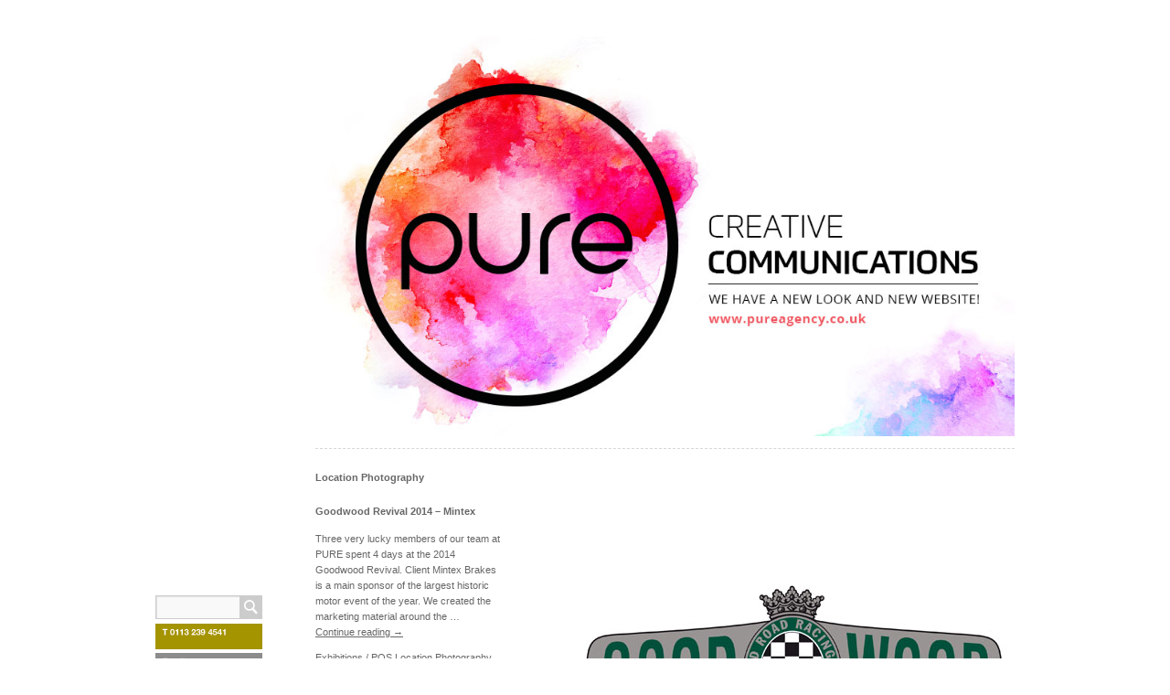

--- FILE ---
content_type: text/html; charset=UTF-8
request_url: https://www.purecreativemarketing.net/category/location-photography/
body_size: 10218
content:
<!DOCTYPE html>
<html lang="en-US">
<head>
<meta charset="UTF-8" />
<meta http-equiv="X-UA-Compatible" content="IE=edge,chrome=1">
<meta name="viewport" content="width=device-width, initial-scale=1.0">
<title>Location Photography | Pure Creative Marketing Design Agency Leeds</title>
	<meta name="robots" content="noodp" />
<link rel="profile" href="http://gmpg.org/xfn/11" />
<link rel="stylesheet" type="text/css" media="all" href="https://www.purecreativemarketing.net/wp-content/themes/design-agency-leeds/style.css" />
<link rel="pingback" href="https://www.purecreativemarketing.net/xmlrpc.php" />

<!-- BEGIN Metadata added by Add-Meta-Tags WordPress plugin -->
<meta name="description" content="Content filed under the Location Photography category." />
<meta name="keywords" content="location photography" />
<!-- END Metadata added by Add-Meta-Tags WordPress plugin -->

<meta name='robots' content='max-image-preview:large' />
<link rel='dns-prefetch' href='//s.w.org' />
<link rel="alternate" type="application/rss+xml" title="Pure Creative Marketing Design Agency Leeds &raquo; Feed" href="https://www.purecreativemarketing.net/feed/" />
<link rel="alternate" type="application/rss+xml" title="Pure Creative Marketing Design Agency Leeds &raquo; Location Photography Category Feed" href="https://www.purecreativemarketing.net/category/location-photography/feed/" />
		<script type="text/javascript">
			window._wpemojiSettings = {"baseUrl":"https:\/\/s.w.org\/images\/core\/emoji\/13.1.0\/72x72\/","ext":".png","svgUrl":"https:\/\/s.w.org\/images\/core\/emoji\/13.1.0\/svg\/","svgExt":".svg","source":{"concatemoji":"https:\/\/www.purecreativemarketing.net\/wp-includes\/js\/wp-emoji-release.min.js?ver=5.8.12"}};
			!function(e,a,t){var n,r,o,i=a.createElement("canvas"),p=i.getContext&&i.getContext("2d");function s(e,t){var a=String.fromCharCode;p.clearRect(0,0,i.width,i.height),p.fillText(a.apply(this,e),0,0);e=i.toDataURL();return p.clearRect(0,0,i.width,i.height),p.fillText(a.apply(this,t),0,0),e===i.toDataURL()}function c(e){var t=a.createElement("script");t.src=e,t.defer=t.type="text/javascript",a.getElementsByTagName("head")[0].appendChild(t)}for(o=Array("flag","emoji"),t.supports={everything:!0,everythingExceptFlag:!0},r=0;r<o.length;r++)t.supports[o[r]]=function(e){if(!p||!p.fillText)return!1;switch(p.textBaseline="top",p.font="600 32px Arial",e){case"flag":return s([127987,65039,8205,9895,65039],[127987,65039,8203,9895,65039])?!1:!s([55356,56826,55356,56819],[55356,56826,8203,55356,56819])&&!s([55356,57332,56128,56423,56128,56418,56128,56421,56128,56430,56128,56423,56128,56447],[55356,57332,8203,56128,56423,8203,56128,56418,8203,56128,56421,8203,56128,56430,8203,56128,56423,8203,56128,56447]);case"emoji":return!s([10084,65039,8205,55357,56613],[10084,65039,8203,55357,56613])}return!1}(o[r]),t.supports.everything=t.supports.everything&&t.supports[o[r]],"flag"!==o[r]&&(t.supports.everythingExceptFlag=t.supports.everythingExceptFlag&&t.supports[o[r]]);t.supports.everythingExceptFlag=t.supports.everythingExceptFlag&&!t.supports.flag,t.DOMReady=!1,t.readyCallback=function(){t.DOMReady=!0},t.supports.everything||(n=function(){t.readyCallback()},a.addEventListener?(a.addEventListener("DOMContentLoaded",n,!1),e.addEventListener("load",n,!1)):(e.attachEvent("onload",n),a.attachEvent("onreadystatechange",function(){"complete"===a.readyState&&t.readyCallback()})),(n=t.source||{}).concatemoji?c(n.concatemoji):n.wpemoji&&n.twemoji&&(c(n.twemoji),c(n.wpemoji)))}(window,document,window._wpemojiSettings);
		</script>
		<style type="text/css">
img.wp-smiley,
img.emoji {
	display: inline !important;
	border: none !important;
	box-shadow: none !important;
	height: 1em !important;
	width: 1em !important;
	margin: 0 .07em !important;
	vertical-align: -0.1em !important;
	background: none !important;
	padding: 0 !important;
}
</style>
	<link rel='stylesheet' id='wp-block-library-css'  href='https://www.purecreativemarketing.net/wp-includes/css/dist/block-library/style.min.css?ver=5.8.12' type='text/css' media='all' />
<link rel="https://api.w.org/" href="https://www.purecreativemarketing.net/wp-json/" /><link rel="alternate" type="application/json" href="https://www.purecreativemarketing.net/wp-json/wp/v2/categories/54" /><link rel="EditURI" type="application/rsd+xml" title="RSD" href="https://www.purecreativemarketing.net/xmlrpc.php?rsd" />
<link rel="wlwmanifest" type="application/wlwmanifest+xml" href="https://www.purecreativemarketing.net/wp-includes/wlwmanifest.xml" /> 

<!--[if lt IE 7]>
<link type="text/css" rel="stylesheet" href="/ie6.css" media="screen"></link>
<![endif]-->

<script src="//code.jquery.com/jquery-1.11.2.min.js"></script>

<script src="/cufon-yui.js" type="text/javascript"></script>
		<script src="/pure_500.font.js" type="text/javascript"></script>
		<script type="text/javascript" >
			Cufon.replace('div.widget-title'); // Works without a selector engine
			Cufon.replace('div.nav-previous'); // Requires a selector engine for IE 6-7, see above
			Cufon.replace('div.nav-next'); // Requires a selector engine for IE 6-7, see above
		</script>

<script type="text/javascript">

  var _gaq = _gaq || [];
  _gaq.push(['_setAccount', 'UA-3847761-4']);
  _gaq.push(['_trackPageview']);

  (function() {
    var ga = document.createElement('script'); ga.type = 'text/javascript'; ga.async = true;
    ga.src = ('https:' == document.location.protocol ? 'https://ssl' : 'http://www') + '.google-analytics.com/ga.js';
    var s = document.getElementsByTagName('script')[0]; s.parentNode.insertBefore(ga, s);
  })();

</script>

<link rel="stylesheet" href="/wp-content/themes/design-agency-leeds/js/themes/default/default.css" type="text/css" media="screen" />
<link rel="stylesheet" href="/wp-content/themes/design-agency-leeds/js/nivo-slider.css" type="text/css" media="screen" />
<script type="text/javascript" src="/wp-content/themes/design-agency-leeds/js/jquery.nivo.slider.js" defer></script>
<script type="text/javascript" src="https://www.purecreativemarketing.net/wp-content/themes/design-agency-leeds/js/custom.js"></script>

<script type="text/javascript" src="http://www.cten10010.com/js/44049.js"></script>
<noscript><img src="http://www.cten10010.com/44049.png" style="display:none;"/></noscript>

</head>

<body class="archive category category-location-photography category-54">
<div id="centerdiv">
<div id="wrapper" class="hfeed">
	<div id="header">
		<div id="masthead">
			<div id="branding" role="banner">
				
				<div id="site-title">

						<a href="http://www.pureagency.co.uk" target="_blank" title="Pure Creative Marketing Design Agency Leeds" rel="home" class="header-pure-logo"><img src="https://www.purecreativemarketing.net/wp-content/themes/design-agency-leeds/images/new-website-header.jpg" style="width:100%;" /></a>

				</div>


		</div><!-- #branding -->

			<div id="access" role="navigation">
			  				<div class="skip-link screen-reader-text"><a href="#content" title="Skip to content">Skip to content</a></div>

			</div><!-- #access -->

			<div class="mobile-menu-button"><div class="hamburger"> </div><div class="hamburger"> </div><div class="hamburger"> </div></div>
			<div class="mobile-menu-wrapper"><ul id="menu-mobile-menu" class="menu"><li id="menu-item-3573" class="menu-item menu-item-type-custom menu-item-object-custom menu-item-home menu-item-3573"><a href="https://www.purecreativemarketing.net/">Home</a></li>
<li id="menu-item-3582" class="menu-item menu-item-type-taxonomy menu-item-object-category menu-item-3582"><a href="https://www.purecreativemarketing.net/category/advertising/">Advertising</a></li>
<li id="menu-item-3585" class="menu-item menu-item-type-taxonomy menu-item-object-category menu-item-3585"><a href="https://www.purecreativemarketing.net/category/brand-identity/">Brand Identity</a></li>
<li id="menu-item-3577" class="menu-item menu-item-type-taxonomy menu-item-object-category menu-item-3577"><a href="https://www.purecreativemarketing.net/category/catalogue-design/">Catalogue Design</a></li>
<li id="menu-item-3586" class="menu-item menu-item-type-taxonomy menu-item-object-category menu-item-3586"><a href="https://www.purecreativemarketing.net/category/packaging-design/">Packaging Design</a></li>
<li id="menu-item-3588" class="menu-item menu-item-type-taxonomy menu-item-object-category menu-item-3588"><a href="https://www.purecreativemarketing.net/category/catalogue-photography/">Catalogue Photography</a></li>
<li id="menu-item-3578" class="menu-item menu-item-type-taxonomy menu-item-object-category menu-item-3578"><a href="https://www.purecreativemarketing.net/category/product-photography/">Product Photography</a></li>
<li id="menu-item-3587" class="menu-item menu-item-type-taxonomy menu-item-object-category menu-item-3587"><a href="https://www.purecreativemarketing.net/category/roomset-photography/">Roomset Photography</a></li>
<li id="menu-item-3583" class="menu-item menu-item-type-taxonomy menu-item-object-category menu-item-3583"><a href="https://www.purecreativemarketing.net/category/video-production/">Video Production</a></li>
<li id="menu-item-3580" class="menu-item menu-item-type-taxonomy menu-item-object-category menu-item-3580"><a href="https://www.purecreativemarketing.net/new-media-web/website-design.html">Website Design</a></li>
<li id="menu-item-3574" class="menu-item menu-item-type-post_type menu-item-object-page menu-item-3574"><a href="https://www.purecreativemarketing.net/about-pure.html">About Pure</a></li>
<li id="menu-item-3576" class="menu-item menu-item-type-post_type menu-item-object-page menu-item-3576"><a href="https://www.purecreativemarketing.net/skills.html">Skills</a></li>
<li id="menu-item-3575" class="menu-item menu-item-type-post_type menu-item-object-page menu-item-3575"><a href="https://www.purecreativemarketing.net/contact-us.html">Contact Us</a></li>
</ul></div>
		</div><!-- #masthead -->
	</div><!-- #header -->

	<div id="main">

		<div id="container">
			<div id="content" role="main">

				<h1 class="page-title"><span>Location Photography</span></h1>
				
	<div id="nav-above" class="navigation">
		<div class="nav-previous"><a href="https://www.purecreativemarketing.net/category/location-photography/page/2/" ><span class="meta-nav">&lt;</span> Previous work</a></div>
		<div class="nav-next"></div>
	</div><!-- #nav-above -->




		
	
	<!-- put this inside the loops -->
<div class="categoryItemImage">
<div class="slider-wrapper theme-default">
    <div class="nivoSlider slider">
		<a href="https://www.purecreativemarketing.net/2015/01/goodwood-revival-2014-mintex/"><img src="https://www.purecreativemarketing.net/images/Mintex_Goodwood_Revival_gallery16.jpg" class="current"></a><a href="https://www.purecreativemarketing.net/2015/01/goodwood-revival-2014-mintex/"><img src="https://www.purecreativemarketing.net/images/Mintex_Goodwood_Revival_gallery15.jpg" class="current"></a><a href="https://www.purecreativemarketing.net/2015/01/goodwood-revival-2014-mintex/"><img src="https://www.purecreativemarketing.net/images/Mintex_Goodwood_Revival_gallery14.jpg" class="current"></a><a href="https://www.purecreativemarketing.net/2015/01/goodwood-revival-2014-mintex/"><img src="https://www.purecreativemarketing.net/images/Mintex_Goodwood_Revival_gallery13.jpg" class="current"></a><a href="https://www.purecreativemarketing.net/2015/01/goodwood-revival-2014-mintex/"><img src="https://www.purecreativemarketing.net/images/Mintex_Goodwood_Revival_gallery12.jpg" class="current"></a><a href="https://www.purecreativemarketing.net/2015/01/goodwood-revival-2014-mintex/"><img src="https://www.purecreativemarketing.net/images/Mintex_Goodwood_Revival_gallery11.jpg" class="current"></a><a href="https://www.purecreativemarketing.net/2015/01/goodwood-revival-2014-mintex/"><img src="https://www.purecreativemarketing.net/images/Mintex_Goodwood_Revival_gallery10.jpg" class="current"></a><a href="https://www.purecreativemarketing.net/2015/01/goodwood-revival-2014-mintex/"><img src="https://www.purecreativemarketing.net/images/Mintex_Goodwood_Revival_gallery9.jpg" class="current"></a><a href="https://www.purecreativemarketing.net/2015/01/goodwood-revival-2014-mintex/"><img src="https://www.purecreativemarketing.net/images/Mintex_Goodwood_Revival_gallery8.jpg" class="current"></a><a href="https://www.purecreativemarketing.net/2015/01/goodwood-revival-2014-mintex/"><img src="https://www.purecreativemarketing.net/images/Mintex_Goodwood_Revival_gallery7.jpg" class="current"></a><a href="https://www.purecreativemarketing.net/2015/01/goodwood-revival-2014-mintex/"><img src="https://www.purecreativemarketing.net/images/Mintex_Goodwood_Revival_gallery6.jpg" class="current"></a><a href="https://www.purecreativemarketing.net/2015/01/goodwood-revival-2014-mintex/"><img src="https://www.purecreativemarketing.net/images/Mintex_Goodwood_Revival_gallery5.jpg" class="current"></a><a href="https://www.purecreativemarketing.net/2015/01/goodwood-revival-2014-mintex/"><img src="https://www.purecreativemarketing.net/images/Mintex_Goodwood_Revival_gallery4.jpg" class="current"></a><a href="https://www.purecreativemarketing.net/2015/01/goodwood-revival-2014-mintex/"><img src="https://www.purecreativemarketing.net/images/Mintex_Goodwood_Revival_gallery3.jpg" class="current"></a><a href="https://www.purecreativemarketing.net/2015/01/goodwood-revival-2014-mintex/"><img src="https://www.purecreativemarketing.net/images/Mintex_Goodwood_Revival_gallery2.jpg" class="current"></a><a href="https://www.purecreativemarketing.net/2015/01/goodwood-revival-2014-mintex/"><img src="https://www.purecreativemarketing.net/images/Mintex_Goodwood_Revival_gallery1.jpg" class="current"></a>	</div>
</div>


<a href="https://www.purecreativemarketing.net/2015/01/goodwood-revival-2014-mintex/" class="mobile-single-post-image"><img src="https://www.purecreativemarketing.net/images/Mintex_Goodwood_Revival_gallery1.jpg" class="current"></a>
</div>
<div class="categoryItemText">
		<div id="post-3489" class="post-3489 post type-post status-publish format-standard hentry category-exhibitions-pos category-location-photography category-pr-photography">
			<h2 class="entry-title"><a href="https://www.purecreativemarketing.net/2015/01/goodwood-revival-2014-mintex/" title="Permalink to Goodwood Revival 2014 &#8211; Mintex" rel="bookmark">Goodwood Revival 2014 &#8211; Mintex</a></h2>


			

				<div class="entry-summary">
				<p>Three very lucky members of our team at PURE spent 4 days at the 2014 Goodwood Revival. Client Mintex Brakes is a main sponsor of the largest historic motor event of the year. We created the marketing material around the &hellip; <br /><a href="https://www.purecreativemarketing.net/2015/01/goodwood-revival-2014-mintex/">Continue reading <span class="meta-nav">&rarr;</span></a></p>
			</div><!-- .entry-summary -->
		
	
					<div class="categoryLinks">
									<span class="cat-links">
						<a href="https://www.purecreativemarketing.net/category/exhibitions-pos/" rel="category tag">Exhibitions / POS</a> <a href="https://www.purecreativemarketing.net/category/location-photography/" rel="category tag">Location Photography</a> <a href="https://www.purecreativemarketing.net/photography/pr.html" rel="category tag">PR Photography</a>					</span>
								</div>
	
<div class="entry-meta">
				<a href="https://www.purecreativemarketing.net/2015/01/goodwood-revival-2014-mintex/" title="10:54 am" rel="bookmark"><span class="entry-date">January 2, 2015</span></a>			<!-- .entry-meta -->
			
									
					
												<span class="contact-link"><a href="/contact-us.html" title="Contact Us">Contact Us ></a></span> 
				<!--<span class="comments-link"><span>Comments Off<span class="screen-reader-text"> on Goodwood Revival 2014 &#8211; Mintex</span></span></span>-->
							<br />
		<!-- AddThis Button BEGIN -->
<div class="addthis_toolbox addthis_default_style addthis_16x16_style" style="margin-top:10px;"  addthis:url="https://www.purecreativemarketing.net/2015/01/goodwood-revival-2014-mintex/"
        addthis:title="Goodwood Revival 2014 &#8211; Mintex"
        >
<a style="padding-left:0;" class="addthis_button_facebook"></a>
<a class="addthis_button_twitter"></a>
<a class="addthis_button_pinterest_share"></a>
<a class="addthis_button_google_plusone_share"></a>
<a class="addthis_button_delicious"></a>
</div>

<!-- AddThis Button END -->
			</div><!-- .entry-utility -->
		</div><!-- #post-## -->

				
</div>


	
	<br clear="all" />
	<hr>
	


	


		
	
	<!-- put this inside the loops -->
<div class="categoryItemImage">
<div class="slider-wrapper theme-default">
    <div class="nivoSlider slider">
		<a href="https://www.purecreativemarketing.net/2013/12/digital-retouching-akula-furniture/"><img src="https://www.purecreativemarketing.net/images/digital_retouching_pure3.jpg" class="current"></a><a href="https://www.purecreativemarketing.net/2013/12/digital-retouching-akula-furniture/"><img src="https://www.purecreativemarketing.net/images/digital_retouching_pure1.jpg" class="current"></a>	</div>
</div>


<a href="https://www.purecreativemarketing.net/2013/12/digital-retouching-akula-furniture/" class="mobile-single-post-image"><img src="https://www.purecreativemarketing.net/images/digital_retouching_pure3.jpg" class="current"></a>
</div>
<div class="categoryItemText">
		<div id="post-3315" class="post-3315 post type-post status-publish format-standard hentry category-advertising-photography category-architectural-photography category-location-photography">
			<h2 class="entry-title"><a href="https://www.purecreativemarketing.net/2013/12/digital-retouching-akula-furniture/" title="Permalink to Digital Retouching &#8211; Akula Furniture" rel="bookmark">Digital Retouching &#8211; Akula Furniture</a></h2>


			

				<div class="entry-summary">
				<p>Here is an image from a recent studio shoot for outdoor furniture retailer &#8211; Akula Furniture. The furniture ranges were shot in our studios in Leeds then skilfully airbrushed into summer architectural scenes. Location photography can be costly so digital re-touching is often a cost effective option.  <br /><a href="https://www.purecreativemarketing.net/2013/12/digital-retouching-akula-furniture/">Continue reading <span class="meta-nav">&rarr;</span></a></p>
			</div><!-- .entry-summary -->
		
	
					<div class="categoryLinks">
									<span class="cat-links">
						<a href="https://www.purecreativemarketing.net/category/advertising-photography/" rel="category tag">Advertising Photography</a> <a href="https://www.purecreativemarketing.net/category/architectural-photography/" rel="category tag">Architectural Photography</a> <a href="https://www.purecreativemarketing.net/category/location-photography/" rel="category tag">Location Photography</a>					</span>
								</div>
	
<div class="entry-meta">
				<a href="https://www.purecreativemarketing.net/2013/12/digital-retouching-akula-furniture/" title="3:58 pm" rel="bookmark"><span class="entry-date">December 23, 2013</span></a>			<!-- .entry-meta -->
			
									
					
												<span class="contact-link"><a href="/contact-us.html" title="Contact Us">Contact Us ></a></span> 
				<!--<span class="comments-link"><span>Comments Off<span class="screen-reader-text"> on Digital Retouching &#8211; Akula Furniture</span></span></span>-->
							<br />
		<!-- AddThis Button BEGIN -->
<div class="addthis_toolbox addthis_default_style addthis_16x16_style" style="margin-top:10px;"  addthis:url="https://www.purecreativemarketing.net/2013/12/digital-retouching-akula-furniture/"
        addthis:title="Digital Retouching &#8211; Akula Furniture"
        >
<a style="padding-left:0;" class="addthis_button_facebook"></a>
<a class="addthis_button_twitter"></a>
<a class="addthis_button_pinterest_share"></a>
<a class="addthis_button_google_plusone_share"></a>
<a class="addthis_button_delicious"></a>
</div>

<!-- AddThis Button END -->
			</div><!-- .entry-utility -->
		</div><!-- #post-## -->

				
</div>


	
	<br clear="all" />
	<hr>
	


	


		
	
	<!-- put this inside the loops -->
<div class="categoryItemImage">
<div class="slider-wrapper theme-default">
    <div class="nivoSlider slider">
		<a href="https://www.purecreativemarketing.net/2013/12/promotional-calendar-mintex-brakes/"><img src="https://www.purecreativemarketing.net/images/mintex_calendar_grid_girls14.jpg" class="current"></a><a href="https://www.purecreativemarketing.net/2013/12/promotional-calendar-mintex-brakes/"><img src="https://www.purecreativemarketing.net/images/mintex_calendar_grid_girls13.jpg" class="current"></a><a href="https://www.purecreativemarketing.net/2013/12/promotional-calendar-mintex-brakes/"><img src="https://www.purecreativemarketing.net/images/mintex_calendar_grid_girls12.jpg" class="current"></a><a href="https://www.purecreativemarketing.net/2013/12/promotional-calendar-mintex-brakes/"><img src="https://www.purecreativemarketing.net/images/mintex_calendar_grid_girls11.jpg" class="current"></a><a href="https://www.purecreativemarketing.net/2013/12/promotional-calendar-mintex-brakes/"><img src="https://www.purecreativemarketing.net/images/mintex_calendar_grid_girls10.jpg" class="current"></a><a href="https://www.purecreativemarketing.net/2013/12/promotional-calendar-mintex-brakes/"><img src="https://www.purecreativemarketing.net/images/mintex_calendar_grid_girls9.jpg" class="current"></a><a href="https://www.purecreativemarketing.net/2013/12/promotional-calendar-mintex-brakes/"><img src="https://www.purecreativemarketing.net/images/mintex_calendar_grid_girls8.jpg" class="current"></a><a href="https://www.purecreativemarketing.net/2013/12/promotional-calendar-mintex-brakes/"><img src="https://www.purecreativemarketing.net/images/mintex_calendar_grid_girls7.jpg" class="current"></a><a href="https://www.purecreativemarketing.net/2013/12/promotional-calendar-mintex-brakes/"><img src="https://www.purecreativemarketing.net/images/mintex_calendar_grid_girls6.jpg" class="current"></a><a href="https://www.purecreativemarketing.net/2013/12/promotional-calendar-mintex-brakes/"><img src="https://www.purecreativemarketing.net/images/mintex_calendar_grid_girls5.jpg" class="current"></a><a href="https://www.purecreativemarketing.net/2013/12/promotional-calendar-mintex-brakes/"><img src="https://www.purecreativemarketing.net/images/mintex_calendar_grid_girls4.jpg" class="current"></a><a href="https://www.purecreativemarketing.net/2013/12/promotional-calendar-mintex-brakes/"><img src="https://www.purecreativemarketing.net/images/mintex_calendar_grid_girls2.jpg" class="current"></a><a href="https://www.purecreativemarketing.net/2013/12/promotional-calendar-mintex-brakes/"><img src="https://www.purecreativemarketing.net/images/mintex_calendar_grid_girls3.jpg" class="current"></a><a href="https://www.purecreativemarketing.net/2013/12/promotional-calendar-mintex-brakes/"><img src="https://www.purecreativemarketing.net/images/mintex_calendar_grid_girls1.jpg" class="current"></a>	</div>
</div>


<a href="https://www.purecreativemarketing.net/2013/12/promotional-calendar-mintex-brakes/" class="mobile-single-post-image"><img src="https://www.purecreativemarketing.net/images/mintex_calendar_grid_girls1.jpg" class="current"></a>
</div>
<div class="categoryItemText">
		<div id="post-3253" class="post-3253 post type-post status-publish format-standard hentry category-advertising-photography category-brochure-design category-location-photography">
			<h2 class="entry-title"><a href="https://www.purecreativemarketing.net/2013/12/promotional-calendar-mintex-brakes/" title="Permalink to Promotional Calendar &#8211; Mintex Brakes" rel="bookmark">Promotional Calendar &#8211; Mintex Brakes</a></h2>


			

				<div class="entry-summary">
				<p>The printing presses are running now with the 2014 Mintex Calendar due to be shipped to reputable car mechanics near you over the next few weeks. The calendar delivers a simple message to gently remind your friendly car mechanic to Fit Mintex! Shot on location at Donington Park during the final Britcar race in November 2013. <br /><a href="https://www.purecreativemarketing.net/2013/12/promotional-calendar-mintex-brakes/">Continue reading <span class="meta-nav">&rarr;</span></a></p>
			</div><!-- .entry-summary -->
		
	
					<div class="categoryLinks">
									<span class="cat-links">
						<a href="https://www.purecreativemarketing.net/category/advertising-photography/" rel="category tag">Advertising Photography</a> <a href="https://www.purecreativemarketing.net/category/brochure-design/" rel="category tag">Brochure Design</a> <a href="https://www.purecreativemarketing.net/category/location-photography/" rel="category tag">Location Photography</a>					</span>
								</div>
	
<div class="entry-meta">
				<a href="https://www.purecreativemarketing.net/2013/12/promotional-calendar-mintex-brakes/" title="2:33 pm" rel="bookmark"><span class="entry-date">December 17, 2013</span></a>			<!-- .entry-meta -->
			
									
					
												<span class="contact-link"><a href="/contact-us.html" title="Contact Us">Contact Us ></a></span> 
				<!--<span class="comments-link"><span>Comments Off<span class="screen-reader-text"> on Promotional Calendar &#8211; Mintex Brakes</span></span></span>-->
							<br />
		<!-- AddThis Button BEGIN -->
<div class="addthis_toolbox addthis_default_style addthis_16x16_style" style="margin-top:10px;"  addthis:url="https://www.purecreativemarketing.net/2013/12/promotional-calendar-mintex-brakes/"
        addthis:title="Promotional Calendar &#8211; Mintex Brakes"
        >
<a style="padding-left:0;" class="addthis_button_facebook"></a>
<a class="addthis_button_twitter"></a>
<a class="addthis_button_pinterest_share"></a>
<a class="addthis_button_google_plusone_share"></a>
<a class="addthis_button_delicious"></a>
</div>

<!-- AddThis Button END -->
			</div><!-- .entry-utility -->
		</div><!-- #post-## -->

				
</div>


	
	<br clear="all" />
	<hr>
	


	


		
	
	<!-- put this inside the loops -->
<div class="categoryItemImage">
<div class="slider-wrapper theme-default">
    <div class="nivoSlider slider">
		<a href="https://www.purecreativemarketing.net/2013/12/automotive-photography-land-rover-defender-2/"><img src="https://www.purecreativemarketing.net/images/car_commercial_photography_CGI1.jpg" class="current"></a><a href="https://www.purecreativemarketing.net/2013/12/automotive-photography-land-rover-defender-2/"><img src="https://www.purecreativemarketing.net/images/car_commercial_photography_CGI2.jpg" class="current"></a><a href="https://www.purecreativemarketing.net/2013/12/automotive-photography-land-rover-defender-2/"><img src="https://www.purecreativemarketing.net/images/car_commercial_photography_CGI3.jpg" class="current"></a>	</div>
</div>


<a href="https://www.purecreativemarketing.net/2013/12/automotive-photography-land-rover-defender-2/" class="mobile-single-post-image"><img src="https://www.purecreativemarketing.net/images/car_commercial_photography_CGI3.jpg" class="current"></a>
</div>
<div class="categoryItemText">
		<div id="post-3237" class="post-3237 post type-post status-publish format-standard hentry category-advertising-photography category-car-photography category-location-photography">
			<h2 class="entry-title"><a href="https://www.purecreativemarketing.net/2013/12/automotive-photography-land-rover-defender-2/" title="Permalink to Automotive Photography &#8211; Land Rover Defender" rel="bookmark">Automotive Photography &#8211; Land Rover Defender</a></h2>


			

				<div class="entry-summary">
				<p>Another image from the Land Rover Defender &#8211; Arctic Edition shoot. Again the car was photographed in our large studios in Leeds then digitally airbrushed into the city scape background. As you can imagine, all this was done at the &hellip; <br /><a href="https://www.purecreativemarketing.net/2013/12/automotive-photography-land-rover-defender-2/">Continue reading <span class="meta-nav">&rarr;</span></a></p>
			</div><!-- .entry-summary -->
		
	
					<div class="categoryLinks">
									<span class="cat-links">
						<a href="https://www.purecreativemarketing.net/category/advertising-photography/" rel="category tag">Advertising Photography</a> <a href="https://www.purecreativemarketing.net/car-photography" rel="category tag">Car Photography</a> <a href="https://www.purecreativemarketing.net/category/location-photography/" rel="category tag">Location Photography</a>					</span>
								</div>
	
<div class="entry-meta">
				<a href="https://www.purecreativemarketing.net/2013/12/automotive-photography-land-rover-defender-2/" title="9:29 am" rel="bookmark"><span class="entry-date">December 4, 2013</span></a>			<!-- .entry-meta -->
			
									
					
												<span class="contact-link"><a href="/contact-us.html" title="Contact Us">Contact Us ></a></span> 
				<!--<span class="comments-link"><span>Comments Off<span class="screen-reader-text"> on Automotive Photography &#8211; Land Rover Defender</span></span></span>-->
							<br />
		<!-- AddThis Button BEGIN -->
<div class="addthis_toolbox addthis_default_style addthis_16x16_style" style="margin-top:10px;"  addthis:url="https://www.purecreativemarketing.net/2013/12/automotive-photography-land-rover-defender-2/"
        addthis:title="Automotive Photography &#8211; Land Rover Defender"
        >
<a style="padding-left:0;" class="addthis_button_facebook"></a>
<a class="addthis_button_twitter"></a>
<a class="addthis_button_pinterest_share"></a>
<a class="addthis_button_google_plusone_share"></a>
<a class="addthis_button_delicious"></a>
</div>

<!-- AddThis Button END -->
			</div><!-- .entry-utility -->
		</div><!-- #post-## -->

				
</div>


	
	<br clear="all" />
	<hr>
	


	


		
	
	<!-- put this inside the loops -->
<div class="categoryItemImage">
<div class="slider-wrapper theme-default">
    <div class="nivoSlider slider">
		<a href="https://www.purecreativemarketing.net/2013/12/car-photography-land-rover-defender/"><img src="https://www.purecreativemarketing.net/images/automotive_photography_CGI1.jpg" class="current"></a><a href="https://www.purecreativemarketing.net/2013/12/car-photography-land-rover-defender/"><img src="https://www.purecreativemarketing.net/images/automotive_photography_CGI2.jpg" class="current"></a><a href="https://www.purecreativemarketing.net/2013/12/car-photography-land-rover-defender/"><img src="https://www.purecreativemarketing.net/images/automotive_photography_CGI3.jpg" class="current"></a>	</div>
</div>


<a href="https://www.purecreativemarketing.net/2013/12/car-photography-land-rover-defender/" class="mobile-single-post-image"><img src="https://www.purecreativemarketing.net/images/automotive_photography_CGI3.jpg" class="current"></a>
</div>
<div class="categoryItemText">
		<div id="post-3231" class="post-3231 post type-post status-publish format-standard hentry category-advertising-photography category-car-photography category-location-photography">
			<h2 class="entry-title"><a href="https://www.purecreativemarketing.net/2013/12/car-photography-land-rover-defender/" title="Permalink to Car Photography &#8211; Land Rover Defender" rel="bookmark">Car Photography &#8211; Land Rover Defender</a></h2>


			

				<div class="entry-summary">
				<p>Here are some images we have produced as part of a campaign to launch the new Arctic Defender Edition. The car was photographed in our studio in Leeds then digitally airbrushed into a set of backgrounds. Various techniques we used &hellip; <br /><a href="https://www.purecreativemarketing.net/2013/12/car-photography-land-rover-defender/">Continue reading <span class="meta-nav">&rarr;</span></a></p>
			</div><!-- .entry-summary -->
		
	
					<div class="categoryLinks">
									<span class="cat-links">
						<a href="https://www.purecreativemarketing.net/category/advertising-photography/" rel="category tag">Advertising Photography</a> <a href="https://www.purecreativemarketing.net/car-photography" rel="category tag">Car Photography</a> <a href="https://www.purecreativemarketing.net/category/location-photography/" rel="category tag">Location Photography</a>					</span>
								</div>
	
<div class="entry-meta">
				<a href="https://www.purecreativemarketing.net/2013/12/car-photography-land-rover-defender/" title="9:23 am" rel="bookmark"><span class="entry-date">December 4, 2013</span></a>			<!-- .entry-meta -->
			
									
					
												<span class="contact-link"><a href="/contact-us.html" title="Contact Us">Contact Us ></a></span> 
				<!--<span class="comments-link"><span>Comments Off<span class="screen-reader-text"> on Car Photography &#8211; Land Rover Defender</span></span></span>-->
							<br />
		<!-- AddThis Button BEGIN -->
<div class="addthis_toolbox addthis_default_style addthis_16x16_style" style="margin-top:10px;"  addthis:url="https://www.purecreativemarketing.net/2013/12/car-photography-land-rover-defender/"
        addthis:title="Car Photography &#8211; Land Rover Defender"
        >
<a style="padding-left:0;" class="addthis_button_facebook"></a>
<a class="addthis_button_twitter"></a>
<a class="addthis_button_pinterest_share"></a>
<a class="addthis_button_google_plusone_share"></a>
<a class="addthis_button_delicious"></a>
</div>

<!-- AddThis Button END -->
			</div><!-- .entry-utility -->
		</div><!-- #post-## -->

				
</div>


	
	<br clear="all" />
	<hr>
	


	


		
	
	<!-- put this inside the loops -->
<div class="categoryItemImage">
<div class="slider-wrapper theme-default">
    <div class="nivoSlider slider">
		<a href="https://www.purecreativemarketing.net/2013/10/automotive-photography-mintex-brakes/"><img src="https://www.purecreativemarketing.net/images/new_automotive_photography2.jpg" class="current"></a><a href="https://www.purecreativemarketing.net/2013/10/automotive-photography-mintex-brakes/"><img src="https://www.purecreativemarketing.net/images/new_automotive_photography3.jpg" class="current"></a><a href="https://www.purecreativemarketing.net/2013/10/automotive-photography-mintex-brakes/"><img src="https://www.purecreativemarketing.net/images/new_automotive_photography4.jpg" class="current"></a><a href="https://www.purecreativemarketing.net/2013/10/automotive-photography-mintex-brakes/"><img src="https://www.purecreativemarketing.net/images/new_automotive_photography5.jpg" class="current"></a><a href="https://www.purecreativemarketing.net/2013/10/automotive-photography-mintex-brakes/"><img src="https://www.purecreativemarketing.net/images/new_automotive_photography6.jpg" class="current"></a><a href="https://www.purecreativemarketing.net/2013/10/automotive-photography-mintex-brakes/"><img src="https://www.purecreativemarketing.net/images/new_automotive_photography7.jpg" class="current"></a><a href="https://www.purecreativemarketing.net/2013/10/automotive-photography-mintex-brakes/"><img src="https://www.purecreativemarketing.net/images/new_automotive_photography1.jpg" class="current"></a><a href="https://www.purecreativemarketing.net/2013/10/automotive-photography-mintex-brakes/"><img src="https://www.purecreativemarketing.net/images/new_automotive_photography8.jpg" class="current"></a>	</div>
</div>


<a href="https://www.purecreativemarketing.net/2013/10/automotive-photography-mintex-brakes/" class="mobile-single-post-image"><img src="https://www.purecreativemarketing.net/images/new_automotive_photography8.jpg" class="current"></a>
</div>
<div class="categoryItemText">
		<div id="post-3211" class="post-3211 post type-post status-publish format-standard hentry category-advertising-photography category-car-photography category-location-photography">
			<h2 class="entry-title"><a href="https://www.purecreativemarketing.net/2013/10/automotive-photography-mintex-brakes/" title="Permalink to Automotive Photography &#8211; Mintex Brakes" rel="bookmark">Automotive Photography &#8211; Mintex Brakes</a></h2>


			

				<div class="entry-summary">
				<p>As part of a large global relaunch project we produced this fantastic range of imagery for Mintex Brakes. To celebrate over a century of manufacturing excellence we photographed a range of modern vehicles in Victorian surroundings…  <br /><a href="https://www.purecreativemarketing.net/2013/10/automotive-photography-mintex-brakes/">Continue reading <span class="meta-nav">&rarr;</span></a></p>
			</div><!-- .entry-summary -->
		
	
					<div class="categoryLinks">
									<span class="cat-links">
						<a href="https://www.purecreativemarketing.net/category/advertising-photography/" rel="category tag">Advertising Photography</a> <a href="https://www.purecreativemarketing.net/car-photography" rel="category tag">Car Photography</a> <a href="https://www.purecreativemarketing.net/category/location-photography/" rel="category tag">Location Photography</a>					</span>
								</div>
	
<div class="entry-meta">
				<a href="https://www.purecreativemarketing.net/2013/10/automotive-photography-mintex-brakes/" title="3:29 am" rel="bookmark"><span class="entry-date">October 28, 2013</span></a>			<!-- .entry-meta -->
			
									
					
												<span class="contact-link"><a href="/contact-us.html" title="Contact Us">Contact Us ></a></span> 
				<!--<span class="comments-link"><span>Comments Off<span class="screen-reader-text"> on Automotive Photography &#8211; Mintex Brakes</span></span></span>-->
							<br />
		<!-- AddThis Button BEGIN -->
<div class="addthis_toolbox addthis_default_style addthis_16x16_style" style="margin-top:10px;"  addthis:url="https://www.purecreativemarketing.net/2013/10/automotive-photography-mintex-brakes/"
        addthis:title="Automotive Photography &#8211; Mintex Brakes"
        >
<a style="padding-left:0;" class="addthis_button_facebook"></a>
<a class="addthis_button_twitter"></a>
<a class="addthis_button_pinterest_share"></a>
<a class="addthis_button_google_plusone_share"></a>
<a class="addthis_button_delicious"></a>
</div>

<!-- AddThis Button END -->
			</div><!-- .entry-utility -->
		</div><!-- #post-## -->

				
</div>


	
	<br clear="all" />
	<hr>
	


	


		
	
	<!-- put this inside the loops -->
<div class="categoryItemImage">
<div class="slider-wrapper theme-default">
    <div class="nivoSlider slider">
		<a href="https://www.purecreativemarketing.net/2013/07/automotive-photography-audi-r8/"><img src="https://www.purecreativemarketing.net/images/automotive_photography_audi9.jpg" class="current"></a><a href="https://www.purecreativemarketing.net/2013/07/automotive-photography-audi-r8/"><img src="https://www.purecreativemarketing.net/images/automotive_photography_audi8.jpg" class="current"></a><a href="https://www.purecreativemarketing.net/2013/07/automotive-photography-audi-r8/"><img src="https://www.purecreativemarketing.net/images/automotive_photography_audi7.jpg" class="current"></a><a href="https://www.purecreativemarketing.net/2013/07/automotive-photography-audi-r8/"><img src="https://www.purecreativemarketing.net/images/automotive_photography_audi6.jpg" class="current"></a><a href="https://www.purecreativemarketing.net/2013/07/automotive-photography-audi-r8/"><img src="https://www.purecreativemarketing.net/images/automotive_photography_audi5.jpg" class="current"></a><a href="https://www.purecreativemarketing.net/2013/07/automotive-photography-audi-r8/"><img src="https://www.purecreativemarketing.net/images/automotive_photography_audi4.jpg" class="current"></a><a href="https://www.purecreativemarketing.net/2013/07/automotive-photography-audi-r8/"><img src="https://www.purecreativemarketing.net/images/automotive_photography_audi3.jpg" class="current"></a><a href="https://www.purecreativemarketing.net/2013/07/automotive-photography-audi-r8/"><img src="https://www.purecreativemarketing.net/images/automotive_photography_audi2.jpg" class="current"></a><a href="https://www.purecreativemarketing.net/2013/07/automotive-photography-audi-r8/"><img src="https://www.purecreativemarketing.net/images/automotive_photography_audi1.jpg" class="current"></a>	</div>
</div>


<a href="https://www.purecreativemarketing.net/2013/07/automotive-photography-audi-r8/" class="mobile-single-post-image"><img src="https://www.purecreativemarketing.net/images/automotive_photography_audi1.jpg" class="current"></a>
</div>
<div class="categoryItemText">
		<div id="post-2959" class="post-2959 post type-post status-publish format-standard hentry category-advertising-photography category-car-photography category-location-photography">
			<h2 class="entry-title"><a href="https://www.purecreativemarketing.net/2013/07/automotive-photography-audi-r8/" title="Permalink to Automotive Photography &#8211; Audi R8" rel="bookmark">Automotive Photography &#8211; Audi R8</a></h2>


			

				<div class="entry-summary">
				<p>We seem to be on a bit of a roll with Audi R8 photo shoots in studio one at the moment &#8211; this is the 3rd in as many months! Our team love a car shoot and have created some great images as you can see&#8230; Our resident photoshop experts have also dropped the studio shot into some street scenes to great effect&#8230; <br /><a href="https://www.purecreativemarketing.net/2013/07/automotive-photography-audi-r8/">Continue reading <span class="meta-nav">&rarr;</span></a></p>
			</div><!-- .entry-summary -->
		
	
					<div class="categoryLinks">
									<span class="cat-links">
						<a href="https://www.purecreativemarketing.net/category/advertising-photography/" rel="category tag">Advertising Photography</a> <a href="https://www.purecreativemarketing.net/car-photography" rel="category tag">Car Photography</a> <a href="https://www.purecreativemarketing.net/category/location-photography/" rel="category tag">Location Photography</a>					</span>
								</div>
	
<div class="entry-meta">
				<a href="https://www.purecreativemarketing.net/2013/07/automotive-photography-audi-r8/" title="8:50 am" rel="bookmark"><span class="entry-date">July 29, 2013</span></a>			<!-- .entry-meta -->
			
									
					
												<span class="contact-link"><a href="/contact-us.html" title="Contact Us">Contact Us ></a></span> 
				<!--<span class="comments-link"><span>Comments Off<span class="screen-reader-text"> on Automotive Photography &#8211; Audi R8</span></span></span>-->
							<br />
		<!-- AddThis Button BEGIN -->
<div class="addthis_toolbox addthis_default_style addthis_16x16_style" style="margin-top:10px;"  addthis:url="https://www.purecreativemarketing.net/2013/07/automotive-photography-audi-r8/"
        addthis:title="Automotive Photography &#8211; Audi R8"
        >
<a style="padding-left:0;" class="addthis_button_facebook"></a>
<a class="addthis_button_twitter"></a>
<a class="addthis_button_pinterest_share"></a>
<a class="addthis_button_google_plusone_share"></a>
<a class="addthis_button_delicious"></a>
</div>

<!-- AddThis Button END -->
			</div><!-- .entry-utility -->
		</div><!-- #post-## -->

				
</div>


	
	<br clear="all" />
	<hr>
	


	


		
	
	<!-- put this inside the loops -->
<div class="categoryItemImage">
<div class="slider-wrapper theme-default">
    <div class="nivoSlider slider">
		<a href="https://www.purecreativemarketing.net/2012/02/location-photography-car-showroom/"><img src="https://www.purecreativemarketing.net/images/location_photography_car_showroom8.jpg" class="current"></a><a href="https://www.purecreativemarketing.net/2012/02/location-photography-car-showroom/"><img src="https://www.purecreativemarketing.net/images/location_photography_car_showroom7.jpg" class="current"></a><a href="https://www.purecreativemarketing.net/2012/02/location-photography-car-showroom/"><img src="https://www.purecreativemarketing.net/images/location_photography_car_showroom6.jpg" class="current"></a><a href="https://www.purecreativemarketing.net/2012/02/location-photography-car-showroom/"><img src="https://www.purecreativemarketing.net/images/location_photography_car_showroom5.jpg" class="current"></a><a href="https://www.purecreativemarketing.net/2012/02/location-photography-car-showroom/"><img src="https://www.purecreativemarketing.net/images/location_photography_car_showroom4.jpg" class="current"></a><a href="https://www.purecreativemarketing.net/2012/02/location-photography-car-showroom/"><img src="https://www.purecreativemarketing.net/images/location_photography_car_showroom1.jpg" class="current"></a><a href="https://www.purecreativemarketing.net/2012/02/location-photography-car-showroom/"><img src="https://www.purecreativemarketing.net/images/location_photography_car_showroom2.jpg" class="current"></a><a href="https://www.purecreativemarketing.net/2012/02/location-photography-car-showroom/"><img src="https://www.purecreativemarketing.net/images/location_photography_car_showroom3.jpg" class="current"></a>	</div>
</div>


<a href="https://www.purecreativemarketing.net/2012/02/location-photography-car-showroom/" class="mobile-single-post-image"><img src="https://www.purecreativemarketing.net/images/location_photography_car_showroom8.jpg" class="current"></a>
</div>
<div class="categoryItemText">
		<div id="post-2446" class="post-2446 post type-post status-publish format-standard hentry category-location-photography">
			<h2 class="entry-title"><a href="https://www.purecreativemarketing.net/2012/02/location-photography-car-showroom/" title="Permalink to Location Photography &#8211; Car Showroom" rel="bookmark">Location Photography &#8211; Car Showroom</a></h2>


			

				<div class="entry-summary">
				<p>Here are some shots we took for German Autocare. As part of a larger project that included a re-branding, signage, online re-design, new video etc. Its not always easy to get dynamic shots in a working environment but these work really well&#8230;! <br /><a href="https://www.purecreativemarketing.net/2012/02/location-photography-car-showroom/">Continue reading <span class="meta-nav">&rarr;</span></a></p>
			</div><!-- .entry-summary -->
		
	
					<div class="categoryLinks">
									<span class="cat-links">
						<a href="https://www.purecreativemarketing.net/category/location-photography/" rel="category tag">Location Photography</a>					</span>
								</div>
	
<div class="entry-meta">
				<a href="https://www.purecreativemarketing.net/2012/02/location-photography-car-showroom/" title="3:45 pm" rel="bookmark"><span class="entry-date">February 15, 2012</span></a>			<!-- .entry-meta -->
			
									
					
												<span class="contact-link"><a href="/contact-us.html" title="Contact Us">Contact Us ></a></span> 
				<!--<span class="comments-link"><span>Comments Off<span class="screen-reader-text"> on Location Photography &#8211; Car Showroom</span></span></span>-->
							<br />
		<!-- AddThis Button BEGIN -->
<div class="addthis_toolbox addthis_default_style addthis_16x16_style" style="margin-top:10px;"  addthis:url="https://www.purecreativemarketing.net/2012/02/location-photography-car-showroom/"
        addthis:title="Location Photography &#8211; Car Showroom"
        >
<a style="padding-left:0;" class="addthis_button_facebook"></a>
<a class="addthis_button_twitter"></a>
<a class="addthis_button_pinterest_share"></a>
<a class="addthis_button_google_plusone_share"></a>
<a class="addthis_button_delicious"></a>
</div>

<!-- AddThis Button END -->
			</div><!-- .entry-utility -->
		</div><!-- #post-## -->

				
</div>


	
	<br clear="all" />
	<hr>
	


	


		
	
	<!-- put this inside the loops -->
<div class="categoryItemImage">
<div class="slider-wrapper theme-default">
    <div class="nivoSlider slider">
		<a href="https://www.purecreativemarketing.net/2012/02/location-photography-mercedes-2546/"><img src="https://www.purecreativemarketing.net/images/location_photography_lorry8.jpg" class="current"></a><a href="https://www.purecreativemarketing.net/2012/02/location-photography-mercedes-2546/"><img src="https://www.purecreativemarketing.net/images/location_photography_lorry9.jpg" class="current"></a><a href="https://www.purecreativemarketing.net/2012/02/location-photography-mercedes-2546/"><img src="https://www.purecreativemarketing.net/images/location_photography_lorry7.jpg" class="current"></a><a href="https://www.purecreativemarketing.net/2012/02/location-photography-mercedes-2546/"><img src="https://www.purecreativemarketing.net/images/location_photography_lorry6.jpg" class="current"></a><a href="https://www.purecreativemarketing.net/2012/02/location-photography-mercedes-2546/"><img src="https://www.purecreativemarketing.net/images/location_photography_lorry5.jpg" class="current"></a><a href="https://www.purecreativemarketing.net/2012/02/location-photography-mercedes-2546/"><img src="https://www.purecreativemarketing.net/images/location_photography_lorry4.jpg" class="current"></a><a href="https://www.purecreativemarketing.net/2012/02/location-photography-mercedes-2546/"><img src="https://www.purecreativemarketing.net/images/location_photography_lorry1.jpg" class="current"></a><a href="https://www.purecreativemarketing.net/2012/02/location-photography-mercedes-2546/"><img src="https://www.purecreativemarketing.net/images/location_photography_lorry2.jpg" class="current"></a><a href="https://www.purecreativemarketing.net/2012/02/location-photography-mercedes-2546/"><img src="https://www.purecreativemarketing.net/images/location_photography_lorry3.jpg" class="current"></a>	</div>
</div>


<a href="https://www.purecreativemarketing.net/2012/02/location-photography-mercedes-2546/" class="mobile-single-post-image"><img src="https://www.purecreativemarketing.net/images/location_photography_lorry8.jpg" class="current"></a>
</div>
<div class="categoryItemText">
		<div id="post-2352" class="post-2352 post type-post status-publish format-standard hentry category-location-photography">
			<h2 class="entry-title"><a href="https://www.purecreativemarketing.net/2012/02/location-photography-mercedes-2546/" title="Permalink to Location Photography &#8211; Mercedes 2546" rel="bookmark">Location Photography &#8211; Mercedes 2546</a></h2>


			

				<div class="entry-summary">
				<p>Here are some cracking images of 3 brand new Mercedes 2546 articulated lorries for Woodlands Logistics in Chelmsford. We were very lucky with the weather for a January day in this country and managed to get some good action shots on a dual carriageway as well as group shots in the dispatch area. <br /><a href="https://www.purecreativemarketing.net/2012/02/location-photography-mercedes-2546/">Continue reading <span class="meta-nav">&rarr;</span></a></p>
			</div><!-- .entry-summary -->
		
	
					<div class="categoryLinks">
									<span class="cat-links">
						<a href="https://www.purecreativemarketing.net/category/location-photography/" rel="category tag">Location Photography</a>					</span>
								</div>
	
<div class="entry-meta">
				<a href="https://www.purecreativemarketing.net/2012/02/location-photography-mercedes-2546/" title="11:28 am" rel="bookmark"><span class="entry-date">February 7, 2012</span></a>			<!-- .entry-meta -->
			
									
					
												<span class="contact-link"><a href="/contact-us.html" title="Contact Us">Contact Us ></a></span> 
				<!--<span class="comments-link"><span>Comments Off<span class="screen-reader-text"> on Location Photography &#8211; Mercedes 2546</span></span></span>-->
							<br />
		<!-- AddThis Button BEGIN -->
<div class="addthis_toolbox addthis_default_style addthis_16x16_style" style="margin-top:10px;"  addthis:url="https://www.purecreativemarketing.net/2012/02/location-photography-mercedes-2546/"
        addthis:title="Location Photography &#8211; Mercedes 2546"
        >
<a style="padding-left:0;" class="addthis_button_facebook"></a>
<a class="addthis_button_twitter"></a>
<a class="addthis_button_pinterest_share"></a>
<a class="addthis_button_google_plusone_share"></a>
<a class="addthis_button_delicious"></a>
</div>

<!-- AddThis Button END -->
			</div><!-- .entry-utility -->
		</div><!-- #post-## -->

				
</div>


	
	<br clear="all" />
	<hr>
	


	


		
	
	<!-- put this inside the loops -->
<div class="categoryItemImage">
<div class="slider-wrapper theme-default">
    <div class="nivoSlider slider">
		<a href="https://www.purecreativemarketing.net/2010/11/kitchen-photography-drew-forsyth-part-ii/"><img src="https://www.purecreativemarketing.net/images/commercial_photography_kitchen6.jpg" class="current"></a><a href="https://www.purecreativemarketing.net/2010/11/kitchen-photography-drew-forsyth-part-ii/"><img src="https://www.purecreativemarketing.net/images/commercial_photography_kitchen5.jpg" class="current"></a><a href="https://www.purecreativemarketing.net/2010/11/kitchen-photography-drew-forsyth-part-ii/"><img src="https://www.purecreativemarketing.net/images/commercial_photography_kitchen4.jpg" class="current"></a><a href="https://www.purecreativemarketing.net/2010/11/kitchen-photography-drew-forsyth-part-ii/"><img src="https://www.purecreativemarketing.net/images/commercial_photography_kitchen3.jpg" class="current"></a><a href="https://www.purecreativemarketing.net/2010/11/kitchen-photography-drew-forsyth-part-ii/"><img src="https://www.purecreativemarketing.net/images/commercial_photography_kitchen2.jpg" class="current"></a><a href="https://www.purecreativemarketing.net/2010/11/kitchen-photography-drew-forsyth-part-ii/"><img src="https://www.purecreativemarketing.net/images/commercial_photography_kitchen1.jpg" class="current"></a>	</div>
</div>


<a href="https://www.purecreativemarketing.net/2010/11/kitchen-photography-drew-forsyth-part-ii/" class="mobile-single-post-image"><img src="https://www.purecreativemarketing.net/images/commercial_photography_kitchen6.jpg" class="current"></a>
</div>
<div class="categoryItemText">
		<div id="post-1642" class="post-1642 post type-post status-publish format-standard hentry category-advertising-photography category-fashion-lifestyle-photography category-location-photography">
			<h2 class="entry-title"><a href="https://www.purecreativemarketing.net/2010/11/kitchen-photography-drew-forsyth-part-ii/" title="Permalink to Kitchen Photography &#8211; Drew Forsyth Part II" rel="bookmark">Kitchen Photography &#8211; Drew Forsyth Part II</a></h2>


			

				<div class="entry-summary">
				<p>Another location for a Drew Forsyth Kitchen shoot. Photographed using available light plus a bit of flash fill in to create a nice country cottage feel. <br /><a href="https://www.purecreativemarketing.net/2010/11/kitchen-photography-drew-forsyth-part-ii/">Continue reading <span class="meta-nav">&rarr;</span></a></p>
			</div><!-- .entry-summary -->
		
	
					<div class="categoryLinks">
									<span class="cat-links">
						<a href="https://www.purecreativemarketing.net/category/advertising-photography/" rel="category tag">Advertising Photography</a> <a href="https://www.purecreativemarketing.net/category/fashion-lifestyle-photography/" rel="category tag">Fashion / Lifestyle Photography</a> <a href="https://www.purecreativemarketing.net/category/location-photography/" rel="category tag">Location Photography</a>					</span>
								</div>
	
<div class="entry-meta">
				<a href="https://www.purecreativemarketing.net/2010/11/kitchen-photography-drew-forsyth-part-ii/" title="11:06 am" rel="bookmark"><span class="entry-date">November 25, 2010</span></a>			<!-- .entry-meta -->
			
									
					
												<span class="contact-link"><a href="/contact-us.html" title="Contact Us">Contact Us ></a></span> 
				<!--<span class="comments-link"><span>Comments Off<span class="screen-reader-text"> on Kitchen Photography &#8211; Drew Forsyth Part II</span></span></span>-->
							<br />
		<!-- AddThis Button BEGIN -->
<div class="addthis_toolbox addthis_default_style addthis_16x16_style" style="margin-top:10px;"  addthis:url="https://www.purecreativemarketing.net/2010/11/kitchen-photography-drew-forsyth-part-ii/"
        addthis:title="Kitchen Photography &#8211; Drew Forsyth Part II"
        >
<a style="padding-left:0;" class="addthis_button_facebook"></a>
<a class="addthis_button_twitter"></a>
<a class="addthis_button_pinterest_share"></a>
<a class="addthis_button_google_plusone_share"></a>
<a class="addthis_button_delicious"></a>
</div>

<!-- AddThis Button END -->
			</div><!-- .entry-utility -->
		</div><!-- #post-## -->

				
</div>


	
	<br clear="all" />
	<hr>
	


	

				<div id="nav-below" class="navigation">
					<div class="nav-previous"><a href="https://www.purecreativemarketing.net/category/location-photography/page/2/" ><span class="meta-nav">&lt;</span> Previous work</a></div>
					<div class="nav-next"></div>
				</div><!-- #nav-below -->
				<div class="margin-top">
				               				</div>
			</div><!-- #content -->
		</div><!-- #container -->


		<div id="primary" class="widget-area" role="complementary">
			<ul class="xoxo">

<li id="text-3" class="widget-container widget_text">			<div class="textwidget"><form method="get" action="/">
<input type="text" name="s" id="s" style="width:87px; height:20px; float:left;" />
<input type="image" src="/images/search.gif" style="float:left; height:26px; width:24px; margin:0;" />
</form>
<img src="/images/telephone.gif" alt="Tel: 0113 2394541" style="margin-top:5px;" />
<a href="mailto:enquiries@pureagency.co.uk"><img src="/images/email.gif" alt="Email" /></a>
<a href="/request-brochure.html"><img src="/images/brochure.gif" alt="Request Brochure" /></a>
<a href="http://www.facebook.com/pages/Pure-Creative-Marketing/148601245156731"><img src="/images/fb2.gif" alt="Facebook" /></a>
<a href="http://www.twitter.com/pureagencyleeds"><img src="/images/tw2.gif" alt="Twitter" /></a></div>
		</li><li id="pages-3" class="widget-container widget_pages"><div class="widget-title">&#8211;</div>
			<ul>
				<li class="page_item page-item-2"><a href="https://www.purecreativemarketing.net/about-pure.html">About Pure</a></li>
<li class="page_item page-item-301"><a href="https://www.purecreativemarketing.net/contact-us.html">Contact Us</a></li>
<li class="page_item page-item-294"><a href="https://www.purecreativemarketing.net/facilities.html">Facilities</a></li>
<li class="page_item page-item-291"><a href="https://www.purecreativemarketing.net/location.html">Location</a></li>
<li class="page_item page-item-304"><a href="https://www.purecreativemarketing.net/request-brochure.html">Request a brochure</a></li>
<li class="page_item page-item-119"><a href="https://www.purecreativemarketing.net/skills.html">Skills</a></li>
<li class="page_item page-item-3595"><a href="https://www.purecreativemarketing.net/terms.html">Terms &#038; Conditions</a></li>
<li class="page_item page-item-600"><a href="https://www.purecreativemarketing.net/the-team/">The Team</a></li>
<li class="page_item page-item-296"><a href="https://www.purecreativemarketing.net/vacancies.html">Vacancies</a></li>
<li class="page_item page-item-996"><a href="https://www.purecreativemarketing.net/view-online-brochure/">View Online Brochure</a></li>
			</ul>

			</li><li id="nav_menu-3" class="widget-container widget_nav_menu"><div class="widget-title">Design</div><div class="menu-design-container"><ul id="menu-design" class="menu"><li id="menu-item-2061" class="menu-item menu-item-type-taxonomy menu-item-object-category menu-item-2061"><a href="https://www.purecreativemarketing.net/category/3d-graphics/">3d Graphics</a></li>
<li id="menu-item-2062" class="menu-item menu-item-type-taxonomy menu-item-object-category menu-item-2062"><a href="https://www.purecreativemarketing.net/category/adding-value/">Adding Value</a></li>
<li id="menu-item-2063" class="menu-item menu-item-type-taxonomy menu-item-object-category menu-item-2063"><a href="https://www.purecreativemarketing.net/category/advertising/">Advertising</a></li>
<li id="menu-item-2064" class="menu-item menu-item-type-taxonomy menu-item-object-category menu-item-2064"><a href="https://www.purecreativemarketing.net/category/billboard-outdoor-roadside-advertising/">Billboard / Outdoor / Roadside Advertising</a></li>
<li id="menu-item-2065" class="menu-item menu-item-type-taxonomy menu-item-object-category menu-item-2065"><a href="https://www.purecreativemarketing.net/category/brand-logo-refresh/">Brand / Logo Refresh</a></li>
<li id="menu-item-2066" class="menu-item menu-item-type-taxonomy menu-item-object-category menu-item-2066"><a href="https://www.purecreativemarketing.net/category/brand-identity/">Brand Identity</a></li>
<li id="menu-item-2067" class="menu-item menu-item-type-taxonomy menu-item-object-category menu-item-2067"><a href="https://www.purecreativemarketing.net/category/brochure-design/">Brochure Design</a></li>
<li id="menu-item-2068" class="menu-item menu-item-type-taxonomy menu-item-object-category menu-item-2068"><a href="https://www.purecreativemarketing.net/category/catalogue-design/">Catalogue Design</a></li>
<li id="menu-item-2070" class="menu-item menu-item-type-taxonomy menu-item-object-category menu-item-2070"><a href="https://www.purecreativemarketing.net/category/constructed-or-custom-build-stands/">Constructed or Custom Build Stands</a></li>
<li id="menu-item-2071" class="menu-item menu-item-type-taxonomy menu-item-object-category menu-item-2071"><a href="https://www.purecreativemarketing.net/category/copywriting/">Copywriting</a></li>
<li id="menu-item-2072" class="menu-item menu-item-type-taxonomy menu-item-object-category menu-item-2072"><a href="https://www.purecreativemarketing.net/category/corporate-identity/">Corporate Identity</a></li>
<li id="menu-item-2073" class="menu-item menu-item-type-taxonomy menu-item-object-category menu-item-2073"><a href="https://www.purecreativemarketing.net/category/corporate-presentations/">Corporate Presentations</a></li>
<li id="menu-item-2078" class="menu-item menu-item-type-taxonomy menu-item-object-category menu-item-2078"><a href="https://www.purecreativemarketing.net/category/exhibitions-pos/">Exhibitions / POS</a></li>
<li id="menu-item-2079" class="menu-item menu-item-type-taxonomy menu-item-object-category menu-item-2079"><a href="https://www.purecreativemarketing.net/category/leaflet-design/">Leaflet Design</a></li>
<li id="menu-item-2080" class="menu-item menu-item-type-taxonomy menu-item-object-category menu-item-2080"><a href="https://www.purecreativemarketing.net/category/logo-design/">Logo Design</a></li>
<li id="menu-item-2081" class="menu-item menu-item-type-taxonomy menu-item-object-category menu-item-2081"><a href="https://www.purecreativemarketing.net/category/marketing-databases/">Marketing Databases</a></li>
<li id="menu-item-2082" class="menu-item menu-item-type-taxonomy menu-item-object-category menu-item-2082"><a href="https://www.purecreativemarketing.net/category/marketing-strategy/">Marketing Strategy</a></li>
<li id="menu-item-2086" class="menu-item menu-item-type-taxonomy menu-item-object-category menu-item-2086"><a href="https://www.purecreativemarketing.net/category/packaging-design/">Packaging Design</a></li>
<li id="menu-item-2087" class="menu-item menu-item-type-taxonomy menu-item-object-category menu-item-2087"><a href="https://www.purecreativemarketing.net/category/portable-pop-up-stands/">Portable / Pop-Up Stands</a></li>
<li id="menu-item-2088" class="menu-item menu-item-type-taxonomy menu-item-object-category menu-item-2088"><a href="https://www.purecreativemarketing.net/category/pos/">POS</a></li>
<li id="menu-item-2090" class="menu-item menu-item-type-taxonomy menu-item-object-category menu-item-2090"><a href="https://www.purecreativemarketing.net/category/press-advertising/">Press Advertising</a></li>
<li id="menu-item-2091" class="menu-item menu-item-type-taxonomy menu-item-object-category menu-item-2091"><a href="https://www.purecreativemarketing.net/category/roller-banners-penguin-stands/">Roller Banners / Penguin Stands</a></li>
<li id="menu-item-2092" class="menu-item menu-item-type-taxonomy menu-item-object-category menu-item-2092"><a href="https://www.purecreativemarketing.net/category/sales-support/">Sales Support</a></li>
<li id="menu-item-2093" class="menu-item menu-item-type-taxonomy menu-item-object-category menu-item-2093"><a href="https://www.purecreativemarketing.net/category/scrolling-presentations/">Scrolling Presentations</a></li>
</ul></div></li><li id="nav_menu-4" class="widget-container widget_nav_menu"><div class="widget-title">Web</div><div class="menu-web-container"><ul id="menu-web" class="menu"><li id="menu-item-2095" class="menu-item menu-item-type-taxonomy menu-item-object-category menu-item-2095"><a href="https://www.purecreativemarketing.net/new-media-web/ecommerce.html">eCommerce Website Design</a></li>
<li id="menu-item-3330" class="menu-item menu-item-type-taxonomy menu-item-object-category menu-item-3330"><a href="https://www.purecreativemarketing.net/category/magento-website-design/">Magento Website Design</a></li>
<li id="menu-item-2101" class="menu-item menu-item-type-taxonomy menu-item-object-category menu-item-2101"><a href="https://www.purecreativemarketing.net/category/cms-website-design/">CMS Website Design</a></li>
<li id="menu-item-2100" class="menu-item menu-item-type-taxonomy menu-item-object-category menu-item-2100"><a href="https://www.purecreativemarketing.net/new-media-web/website-design.html">Website Design</a></li>
<li id="menu-item-2096" class="menu-item menu-item-type-taxonomy menu-item-object-category menu-item-2096"><a href="https://www.purecreativemarketing.net/category/emarketing/">Email marketing &#038; eShots</a></li>
<li id="menu-item-2097" class="menu-item menu-item-type-taxonomy menu-item-object-category menu-item-2097"><a href="https://www.purecreativemarketing.net/category/online-internet-advertising/">Online / Internet Advertising</a></li>
<li id="menu-item-2098" class="menu-item menu-item-type-taxonomy menu-item-object-category menu-item-2098"><a href="https://www.purecreativemarketing.net/category/seo/">SEO</a></li>
<li id="menu-item-2099" class="menu-item menu-item-type-taxonomy menu-item-object-category menu-item-2099"><a href="https://www.purecreativemarketing.net/category/web-videos/">Web Videos</a></li>
</ul></div></li><li id="nav_menu-5" class="widget-container widget_nav_menu"><div class="widget-title">Photography</div><div class="menu-photography-container"><ul id="menu-photography" class="menu"><li id="menu-item-2102" class="menu-item menu-item-type-taxonomy menu-item-object-category menu-item-2102"><a href="https://www.purecreativemarketing.net/category/advertising-photography/">Advertising Photography</a></li>
<li id="menu-item-2103" class="menu-item menu-item-type-taxonomy menu-item-object-category menu-item-2103"><a href="https://www.purecreativemarketing.net/category/architectural-photography/">Architectural Photography</a></li>
<li id="menu-item-2178" class="menu-item menu-item-type-taxonomy menu-item-object-category menu-item-2178"><a href="https://www.purecreativemarketing.net/car-photography">Car Photography</a></li>
<li id="menu-item-2104" class="menu-item menu-item-type-taxonomy menu-item-object-category menu-item-2104"><a href="https://www.purecreativemarketing.net/category/catalogue-photography/">Catalogue Photography</a></li>
<li id="menu-item-2110" class="menu-item menu-item-type-taxonomy menu-item-object-category menu-item-2110"><a href="https://www.purecreativemarketing.net/category/fashion-lifestyle-photography/">Fashion / Lifestyle Photography</a></li>
<li id="menu-item-2105" class="menu-item menu-item-type-taxonomy menu-item-object-category menu-item-2105"><a href="https://www.purecreativemarketing.net/category/food-photography/">Food Photography</a></li>
<li id="menu-item-2106" class="menu-item menu-item-type-taxonomy menu-item-object-category menu-item-2106"><a href="https://www.purecreativemarketing.net/category/industrial-photography/">Industrial Photography</a></li>
<li id="menu-item-2107" class="menu-item menu-item-type-taxonomy menu-item-object-category current-menu-item menu-item-2107"><a href="https://www.purecreativemarketing.net/category/location-photography/" aria-current="page">Location Photography</a></li>
<li id="menu-item-2644" class="menu-item menu-item-type-taxonomy menu-item-object-category menu-item-2644"><a href="https://www.purecreativemarketing.net/category/product-photography/">Product Photography</a></li>
<li id="menu-item-2108" class="menu-item menu-item-type-taxonomy menu-item-object-category menu-item-2108"><a href="https://www.purecreativemarketing.net/photography/pr.html">PR Photography</a></li>
<li id="menu-item-2109" class="menu-item menu-item-type-taxonomy menu-item-object-category menu-item-2109"><a href="https://www.purecreativemarketing.net/category/roomset-photography/">Roomset Photography</a></li>
</ul></div></li><li id="nav_menu-6" class="widget-container widget_nav_menu"><div class="widget-title">Video</div><div class="menu-video-container"><ul id="menu-video" class="menu"><li id="menu-item-2111" class="menu-item menu-item-type-taxonomy menu-item-object-category menu-item-2111"><a href="https://www.purecreativemarketing.net/category/conference-videos/">Conference Videos</a></li>
<li id="menu-item-2112" class="menu-item menu-item-type-taxonomy menu-item-object-category menu-item-2112"><a href="https://www.purecreativemarketing.net/category/tv-advertising/">TV Advertising</a></li>
<li id="menu-item-2113" class="menu-item menu-item-type-taxonomy menu-item-object-category menu-item-2113"><a href="https://www.purecreativemarketing.net/category/video-editing/">Video Editing</a></li>
<li id="menu-item-2114" class="menu-item menu-item-type-taxonomy menu-item-object-category menu-item-2114"><a href="https://www.purecreativemarketing.net/category/video-production/">Video Production</a></li>
</ul></div></li><li id="nav_menu-7" class="widget-container widget_nav_menu"><div class="widget-title">PR</div><div class="menu-pr-container"><ul id="menu-pr" class="menu"><li id="menu-item-3603" class="menu-item menu-item-type-taxonomy menu-item-object-category menu-item-3603"><a href="https://www.purecreativemarketing.net/communications/pr.html">PR / Media Relations</a></li>
<li id="menu-item-3604" class="menu-item menu-item-type-taxonomy menu-item-object-category menu-item-3604"><a href="https://www.purecreativemarketing.net/photography/pr.html">PR Photography</a></li>
</ul></div></li><li id="text-4" class="widget-container widget_text">			<div class="textwidget"></div>
		</li><li id="linkcat-2" class="widget-container widget_links"><div class="widget-title">Links</div>
	<ul class='xoxo blogroll'>
<li><a href="https://www.purecreativemarketing.net/terms.html" title="Terms &amp; Conditions">Terms &amp; Conditions</a></li>

	</ul>
</li>
			</ul>
		</div><!-- #primary .widget-area -->

	</div><!-- #main -->

	<div id="footer" role="contentinfo">
		<div id="colophon">

		
		


		<div id="site-info">
			 <p class="footer-copywright">&copy; <a href="https://www.purecreativemarketing.net/" title="Pure Creative Marketing Design Agency Leeds" rel="home"> Pure Creative Marketing Design Agency Leeds</a> 2015.</p>
			 <p class="footer-contact-details">T: 0113 2394541 E: <a href="mailto:enquiries@pureagency.co.uk">enquiries@pureagency.co.uk</a></p>
		</div><!-- #site-info -->

		<p class="footer-about">Pure's Design Agency services are available across the UK. <br />Pure Design Agency is based in a 5000 sq ft studio in between Leeds and Bradford in West Yorkshire.<br />Need a new website? Our web design Leeds studio can help create you a beautiful new website or online eCommerce store.<br />We have expert Magento eCommerce web designers and developers in-house.</p>

		</div><!-- #colophon -->
	</div><!-- #footer -->




 
  <!-- smartlook includes --> 
<script type="text/javascript" defer> 
		var issuuConfig = { 
			guid: 'd36513e7-b233-45ea-864a-c914e2928d31', 
			domain: '*.purecreativemarketing.net' 
		}; 
</script> 
<script type="text/javascript" defer> 
		document.write(unescape("%3Cscript src='http://static.issuu.com/smartlook/ISSUU.smartlook.js' type='text/javascript'%3E%3C/script%3E")); 
</script> 
<!-- end smartlook includes --> 
	 <script type="text/javascript" defer>

	
		jQuery(window).load(function() {
   jQuery('.slider').nivoSlider({
        effect: 'fade', // Specify sets like: 'fold,fade,sliceDown'
        slices: 15, // For slice animations
        boxCols: 8, // For box animations
        boxRows: 4, // For box animations
        animSpeed: 500, // Slide transition speed
        pauseTime: 3000, // How long each slide will show
        startSlide: 0, // Set starting Slide (0 index)
        directionNav: false, // Next & Prev navigation
        controlNav: false, // 1,2,3... navigation
        controlNavThumbs: false, // Use thumbnails for Control Nav
        pauseOnHover: false, // Stop animation while hovering
        manualAdvance: false, // Force manual transitions
        randomStart: false, // Start on a random slide
    });
});
    </script>




<script type='text/javascript' src='https://www.purecreativemarketing.net/wp-includes/js/wp-embed.min.js?ver=5.8.12' id='wp-embed-js'></script>

<script type="text/javascript" src="//s7.addthis.com/js/300/addthis_widget.js#pubid=ra-529882872b1209dc" defer></script>

</body>
</html>

<!--
Performance optimized by W3 Total Cache. Learn more: https://www.boldgrid.com/w3-total-cache/


Served from: www.purecreativemarketing.net @ 2026-01-18 08:29:45 by W3 Total Cache
-->

--- FILE ---
content_type: application/x-javascript
request_url: https://www.purecreativemarketing.net/wp-content/themes/design-agency-leeds/js/custom.js
body_size: 188
content:
	//mobile menu button
	jQuery(document).ready(function($) {
	
	//toggle show / hide for Muvo products
	$(".mobile-menu-button").click(function() {
		
		//slide product panel
		$(".mobile-menu-wrapper").slideToggle( "slow", function() {
		
		});
			
	});
	
	});